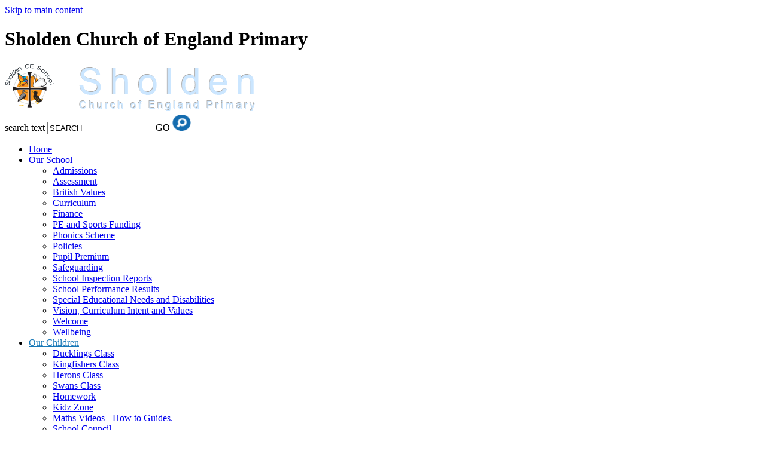

--- FILE ---
content_type: text/html
request_url: https://sholdenprimary.org.uk/OurChildren/Swans-Class/
body_size: 17457
content:
<!-- from CSV -->
<!DOCTYPE html>
<html lang="en">
<head>
<!--pageID 6605-->

	<meta http-equiv="Content-Type" content="text/html; charset=UTF-8" />
	<title>Sholden Church of England Primary - Swans Class</title>
	
        <meta name="description" content="Welcome to the website for Sholden C of E Primary School, Sholden,  Deal" />
        <meta name="keywords" content="Sholden C of E Primary School, Sholden" />
        <meta name="author" content="Sholden Church of England Primary website"/>
        
                <meta name="robots" content="INDEX, FOLLOW"/>
        
	<meta name="Copyright" content="Vividise Ltd, trading as Green Schools Online"/>
	<meta name="robots" content="INDEX, FOLLOW"/>
	<meta name="distribution" content="Global"/>
	<meta name="rating" content="General"/>
	<meta name="doc-type" content="Public"/>
	<meta name="doc-class" content="Completed"/>
	<meta name="language" content="en-gb"/>
	<meta name="revisit-after" content="2 days"/>
		
            <meta property="og:site_name" content="Sholden Church of England Primary" />
<meta property="og:title" content="Swans Class" />
<meta property="og:url" content="https://www.sholdenprimary.org.uk/OurChildren/Swans-Class/" />
<meta property="og:type" content="website" />
<meta property="og:description" content="Home Learning" />
<meta name="twitter:card" content="summary" />
<meta name="twitter:title" content="Swans Class" />
<meta name="twitter:description" content="Home Learning" />
<meta name="twitter:url" content="https://www.sholdenprimary.org.uk/OurChildren/Swans-Class/" />


<link rel="shortcut icon" href="/favicon.ico" />
	<link rel="icon" href="/favicon.ico" />
<script type="text/javascript" src="https://ajax.googleapis.com/ajax/libs/jquery/1.8.3/jquery.min.js"></script>
<!--[if lt IE 9]><script src="http://html5shiv.googlecode.com/svn/trunk/html5.js"></script><![endif]-->

<link href="/admin/public/c_boxes_buttons.css" rel="stylesheet" type="text/css" />  
 <link href="/admin/public/c_boxes_buttons.css" rel="stylesheet" type="text/css" />  
 <link href="/inc/c.css" rel="stylesheet" type="text/css" media="screen" />

<link href="/inc/c_responsive.css" rel="stylesheet" type="text/css" media="screen" />
<link href="/inc/c_meanmenu.css" rel="stylesheet" type="text/css" media="screen" />

<!--[if lt IE 7]>
  <link href="/inc/c_IE6.css" rel="stylesheet" type="text/css" media="screen" />
<![endif]-->
<!--[if lt IE 8]>
  <link href="/inc/c_IE7.css" rel="stylesheet" type="text/css" media="screen" />
<![endif]-->
<script type="text/javascript" src="/inc/twit.js"></script>
<style type="text/css">
	#nav li a#nav1794  					{color:#1778b7;}
	#SideHeadingPages li a#subID6605		{text-decoration:underline;}
	#SideHeadingPages li a#childID6605	{text-decoration:underline;}
	ul.SideList	li.sidelist_li				{display:none;}
	ul.SideList	li.PPID6605			{display:block; }
.CMSmodal-home a:hover {
    background: #1778b7 !important;
}
</style>
    <script type="text/javascript">
$(function(){
	$('#S').focus(function() {
		$('#navholder').addClass('fs');
	});
});
    </script>
	<link href='https://fonts.googleapis.com/css?family=Open+Sans' rel='stylesheet' type='text/css'>
<!-- LINK TO THE GOOGLE WEBFONTS CSS FILE HERE (IE NOT @import) -->





</head>

<body class="body_6605">

</ul>
</div>
<header></header>
<a href="#mainholder" class="skip-link">Skip to main content</a>

<div id="wrapper">
<div id="mastWrap">
	<div id="masthead">
	  <div id="logobar"><h1 class="hidden" title="Go to home page">Sholden Church of England Primary</h1>
          <a href="/index.asp"> <img src="/i/design/sholden_CE_primary.png" alt="Sholden Church of England Primary" height="82" width="418"/> </a>
		</div>

        <div id="navholder">
            <form name="FormSearch" method="post" action="/inc/Search/" id="FS">
            <label for="textfield" class="hidden">search text</label>
            <input name="S" type="text" class="fieldsearch" id="S" onfocus="this.value=''" value="SEARCH" />
            <label for="Submit" class="hidden">GO</label>
            <INPUT TYPE="image" class="buttonsearch" src="/i/design/bg_button_search.png" ALT="Search" WIDTH="31"  HEIGHT="27" BORDER="0"></form>
            <div id="nav">
                <ul id="dmenu" class="nav">
<li><a href="/" id="nav1792">Home</a>
</li><li><a href="/Admissions" id="nav1793">Our School</a>
<ul><li><a href="/Admissions">Admissions</a>
</li><li><a href="/Assessment">Assessment</a>
</li><li><a href="/British-Values">British Values</a>
</li><li><a href="/Our-School/School-Curriculum">Curriculum</a>
</li><li><a href="/Finance">Finance</a>
</li><li><a href="/Our-School/PE-Funding">PE and Sports Funding</a>
</li><li><a href="/Phonics-Scheme">Phonics Scheme</a>
</li><li><a href="/Policies">Policies</a>
</li><li><a href="/Our-School/Pupil-Premium-Funding">Pupil Premium</a>
</li><li><a href="/How-we-keep-children-safe">Safeguarding</a>
</li><li><a href="/Our-School/School-Inspection-Reports">School Inspection Reports</a>
</li><li><a href="/Our-School/School-Performance-Data">School Performance Results</a>
</li><li><a href="/Our-School/Special-Educational-Needs">Special Educational Needs and Disabilities</a>
</li><li><a href="/Our-School/Vision-Mission-Statement-and-Values">Vision, Curriculum Intent and Values</a>
</li><li><a href="/Our-School/Welcome">Welcome</a>
</li><li><a href="/Wellbeing">Wellbeing</a>
</li></ul></li><li><a href="/OurChildren/Ducklings-Class" id="nav1794">Our Children</a>
<ul><li><a href="/OurChildren/Ducklings-Class">Ducklings Class</a>
</li><li><a href="/OurChildren/Kingfishers-Class">Kingfishers Class</a>
</li><li><a href="/OurChildren/Herons-Class">Herons Class</a>
</li><li><a href="/OurChildren/Swans-Class">Swans Class</a>
</li><li><a href="/OurChildren/Home-Learning-homework">Homework</a>
</li><li><a href="/OurChildren/Learning-Zone">Kidz Zone</a>
</li><li><a href="/OurChildren/Maths-Videos-How-to-Guides">Maths Videos - How to Guides.</a>
</li><li><a href="/OurChildren/School-Council">School Council</a>
</li><li><a href="/OurChildren/Spelling-Lists">Spelling Lists</a>
</li></ul></li><li><a href="/OurAdults/Staff" id="nav1795">Our Adults</a>
<ul><li><a href="/OurAdults/Staff">Staff</a>
</li><li><a href="/Governors">Governance</a>
</li></ul></li><li><a href="/Parents/FOSS" id="nav1797">Our Parents</a>
<ul><li><a href="/Parents/Antibullying">Antibullying</a>
</li><li><a href="/ClubCuckoo/Club-Cuckoo-After-School-Club">Breakfast Club &amp; After School Club</a>
</li><li><a href="/Parents/E-Safety-for-Parents">E-Safety for Parents</a>
</li><li><a href="/Parents/FOSS">FOSS</a>
</li><li><a href="/Free-Key-Stage-2-Learning">Free Key Stage 2 Learning</a>
</li><li><a href="/Parents/School-Dinners">School Dinners</a>
</li><li><a href="/Parents/School-Times">School Times</a>
</li><li><a href="/Parents/School-Uniform">School Uniform</a>
</li><li><a href="/Copy-of-Secondary-School-Admissions-Kent-Test-2021">Secondary School Admissions/ Kent Test</a>
</li><li><a href="/Parents/Useful-Resources">Useful Resources</a>
</li><li><a href="/Useful-Workshops">Useful Workshops</a>
</li></ul></li><li><a href="/News/Newsletters" id="nav1796">Our News</a>
<ul><li><a href="/Calendar">Calendar</a>
</li><li><a href="/News/Letters">Class Newsletters</a>
</li><li><a href="/News/Clubs">Clubs</a>
</li><li><a href="/News/Galleries">Gallery</a>
</li><li><a href="/Medical">Medical</a>
</li><li><a href="/News/Newsletters">Newsletters</a>
</li><li><a href="/Community-News">Our Community</a>
</li><li><a href="/News/Term-Dates">Term Dates</a>
</li></ul></li><li><a href="#" id="nav2233">Our Church School</a>
<ul><li><a href="/Church-Links">Church Links</a>
</li><li><a href="/Collective-Worship">Collective Worship</a>
</li><li><a href="/Prayer">Prayer</a>
</li><li><a href="/School-Christian-Values">School Christian Values</a>
</li><li><a href="/Spirituality">Spirituality</a>
</li></ul></li><li><a href="https://www.dealt.org.uk/" id="nav2472">DEALT</a>
</li><li><a href="/Contact-Us" id="nav1798">Contact Us</a>
<ul><li><a href="/Contact-Us">Contact Us</a>
</li><li><a href="/Contact-Us/Other-Useful-Contacts">Other Useful Contacts</a>
</li></ul></li></ul>
            </div><!--nav-->
        </div><!--navholder-->
	</div><!--masthead-->
    </div>




	<div id="mainholder" class="clearfix">
	<div class="ColumnLeft">
<div id="SideHeadingPages" class="SideHeading"><h2>Related Pages</h2>
<ul class="SideList"><li><a href="/OurChildren/Ducklings-Class" id="subID6602">Ducklings Class</a></li>
<li><a href="/OurChildren/Kingfishers-Class" id="subID6603">Kingfishers Class</a></li>
<li><a href="/OurChildren/Herons-Class" id="subID6604">Herons Class</a></li>
<li><a href="/OurChildren/Swans-Class" id="subID6605">Swans Class</a></li>
<li><a href="/OurChildren/Home-Learning-homework" id="subID6607">Homework</a></li>
<li><a href="/OurChildren/Learning-Zone" id="subID32501">Kidz Zone</a></li>
<li><a href="/OurChildren/Maths-Videos-How-to-Guides" id="subID46432">Maths Videos - How to Guides.</a></li>
<li><a href="/OurChildren/School-Council" id="subID6606">School Council</a></li>
<li><a href="/OurChildren/Spelling-Lists" id="subID41658">Spelling Lists</a></li>

</ul></div>
</div>
<div class="Content2Column cc_cursor">
<div class="editable cc_cursor">
<h1 class="HTXT">Swans Class</h1>
<p>Welcome to Swans Class page. We like to make learning fun and educational.&nbsp; Our teachers Mrs Barnard and Mrs Richardson help prepare us for secondary school and give us a positive learning attitude.</p>
</div>
<div class="editable cc_cursor">
<ul>
<li>Click here for the class<span>&nbsp;</span><a href="https://sholdenprimary.org.uk/News/Letters/">Newsletter&nbsp;</a></li>
<li><a href="/Copy-of-Secondary-School-Admissions-Kent-Test-2021/">Kent Test (11+) &amp; Secondary Transfer</a></li>
</ul>
<p>&nbsp; &nbsp;</p>
</div>
</div>

	</div><!--mainholder-->
</div>
<div class="footerholder">
<div class="footer">
	<a href="/News/Newsletters/"><img src="/i/design/newsletter.jpg" height="162" width="300"/></a>
	<a href="/Calendar/"><img src="/i/design/term-dates.png" height="162" width="300" id="admit"/></a>
	<a href="/Admissions/"><img src="/i/design/admissions.jpg" height="162" width="300"/></a>
<p>&copy;&nbsp;2026&nbsp;Sholden Church of England Primary,  London Road, Sholden, Deal, CT14 0AB<br />
Email: <a href="mailto:headteacher@sholdenprimary.org.uk?subject=website enquiry">headteacher@sholdenprimary.org.uk</a>  |  Office: <a href="mailto:office@sholdenprimary.org.uk?subject=Website Enquiry">office@sholdenprimary.org.uk</a><br/>
Telephone: 01304 374852<br/>
<a href="/legal">Legal Information</a><br /></p>
<div id="tweet">
	<div id="example4">
</div>
<!--<a href="https://twitter.com/SholdenSchool" target="blank"><img src="/i/design/follow-us.png" height="22" width="108"/></a>-->
</div>

<div class="footer_credit">
<a href="https://www.ceop.police.uk/safety-centre/" target="_blank"><img src="/i/icons/ceop.png" align="left" width="100px" height="auto" border="0" /></a>
<a href="https://www.greenhouseschoolwebsites.co.uk/school-website-design/" target="_blank">Primary School Website Design by Greehouse School Websites</a></div>

</div>
</div>

<script type="text/javascript" src="/inc/js/jquery.imagesloaded.min.js"></script>
<script type="text/javascript" src="/inc/js/meanmenu.min.js"></script>
<script type="text/javascript" src="/inc/js/scripts.min.js"></script>
<script type="text/javascript" src="/inc/js/scripts.js"></script>
<script src="/inc/jquery.backstretch.js"></script>


<script type="text/javascript">
// Backstretch
		 $.backstretch([
		 "/i/photos/Gallery/home/006.jpg" , 
"/i/photos/Gallery/home/03.jpg" , 
"/i/photos/Gallery/home/Dress_up_1.jpg" , 
"/i/photos/Gallery/home/IMG_0001.jpg" , 
"/i/photos/Gallery/home/IMG_0803.jpg" , 
"/i/photos/Gallery/home/IMG_2316.jpg" , 
"/i/photos/Gallery/home/IMG_2446.jpg" , 
"/i/photos/Gallery/home/IMG_3753.jpg" , 
"/i/photos/Gallery/home/IMG_4272.jpg" , 

	 ], {
			duration: 4000
			, fade: 550
	 });
</script>



	<script type="text/javascript">

	   // Mobile Nav
	   jQuery(document).ready(function () {
	      jQuery('#nav').meanmenu({
			meanMenuContainer: 'header', // Choose where meanmenu will be placed within the HTML
	        meanScreenWidth: "750", // set the screen width you want meanmenu to kick in at
	        meanRevealPosition: "center", // left right or center positions
	        meanRevealPositionDistance: "", // Tweak the position of the menu from the left / right
	        meanShowChildren: true, // true to show children in the menu, false to hide them
	        meanExpandableChildren: true, // true to allow expand/collapse children
	        meanRemoveAttrs: true, // true to remove classes and IDs, false to keep them
	        meanDisplay: "block", // override display method for table cell based layouts e.g. table-cell
	        removeElements: "" // set to hide page elements
	      });
	  });



	 //RESPONSIVE CODE
	  function checkWidth() {
	  var windowSize = $(window).width();
	  if (windowSize < 750) {
	    // If mobile: Insert news and diary dates after content on homepage
	    $(".Content2Column").insertBefore(".ColumnLeft");

	  }
	  else {
	    // Otherwise reposition them before the content on homepage
	    $(".ColumnLeft").insertAfter(".Content2Column");


	  }
	  }
	  checkWidth();
	  $(window).bind('resize orientationchange', function() {
	  checkWidth();
	  });

</script>
<script type="text/javascript" src="/inc/js/doubletaptogo.js"></script>
<script type="text/javascript">
$(document).ready(function() {
	$("#dmenu li:has(ul)").doubleTapToGo(); /* touch device menus */
});
</script>

 <script type="text/javascript" charset="UTF-8" src="/admin/public/cookies.js"></script>

 <script type="text/javascript" charset="UTF-8" src="/admin/public/cookies.js"></script>




<!-- hide sidebars if empty -->
<script type="text/javascript">
	var cleft = $.trim($('.ColumnLeft').text()).length;
	var cright = $.trim($('.ColumnRight').text()).length;
	// If sidebars are empty, change Content2Column to Content1Column
	if (cleft < 4 && cright < 4) {
	  $('.Content2Column').attr('class','Content1Column');
	  $('.Content3Column').attr('class','Content1Column');
	  $('.ColumnLeft, .ColumnRight').hide();	}
</script>
<!--end sidebar hide -->


<script type="text/javascript">	
	//// add tableborder class on small displays
	if ($(window).width() < 960) {
		$('table').each(function() {
			if ($(this).prop('scrollWidth') > $(this).width() ) {
				$(this).wrap("<div class='js-scrollable'></div>");
				if (!$(this).attr('class') || !$(this).attr('class').length) $(this).addClass('tableborder')
				new ScrollHint('.js-scrollable');
				}						
			})
	}
	
	if ($(window).width() < 500) {
		var MobileImage = $('#mainholder img');
			MobileImage.each(function () {
				var that = $(this);
				if (that.width() > 200) {
					that.addClass('imagefullwidth');
				}
			})
	}
	
	$( window ).resize(function() {
			$('table').each(function() {
					if (!$(this).attr('class') || !$(this).attr('class').length) $(this).addClass('tableborder')
				})
	});
	//$('table').click(function () {
		//$(".scroll-hint-icon'").hide();
		//});

	// block search from submitting if empty		
	document.getElementById("FS").onsubmit = function () {
		if (!document.getElementById("search-field").value) {
			 document.getElementById("search-field").placeholder='Enter search text';
			return false;
		}
	else {
		document.getElementById("search-submit").disabled = true;
				return true;
		}
	}

// add alt tags to .backstretch images
document.addEventListener('DOMContentLoaded', function () {
function addAltTags() {
const altImages = document.querySelectorAll('.backstretch img');
altImages.forEach(function (img) {if (!img.hasAttribute('alt') || img.getAttribute('alt').trim() === '') {img.setAttribute('alt', 'A photo from Sholden Church of England Primary');}});}
addAltTags();
const altObserver = new MutationObserver(addAltTags);
altObserver.observe(document.querySelector('.backstretch'), {childList: true,subtree: true});
});
</script> 


<!-- inline modal code -->
	<link rel="stylesheet" href="/admin/inc/FrontEndFiles/modal/gswMultiModal.css">
	<script src="/admin/inc/FrontEndFiles/modal/gswMultiModal.js"></script>
<!-- end modal code -->
<script>
  (function(i,s,o,g,r,a,m){i['GoogleAnalyticsObject']=r;i[r]=i[r]||function(){
  (i[r].q=i[r].q||[]).push(arguments)},i[r].l=1*new Date();a=s.createElement(o),
  m=s.getElementsByTagName(o)[0];a.async=1;a.src=g;m.parentNode.insertBefore(a,m)
  })(window,document,'script','https://www.google-analytics.com/analytics.js','ga');

  ga('create', 'UA-86988306-1', 'auto');
  ga('send', 'pageview');

</script>


<!-- Global site tag (gtag.js) - Google Analytics (GA2) -->
<script async src="https://www.googletagmanager.com/gtag/js?id=G-9E2HT3RH74"></script>
<script>
  window.dataLayer = window.dataLayer || [];
  function gtag(){dataLayer.push(arguments);}
  gtag('js', new Date());

  gtag('config', 'G-9E2HT3RH74');
</script>


</body>
</html>

